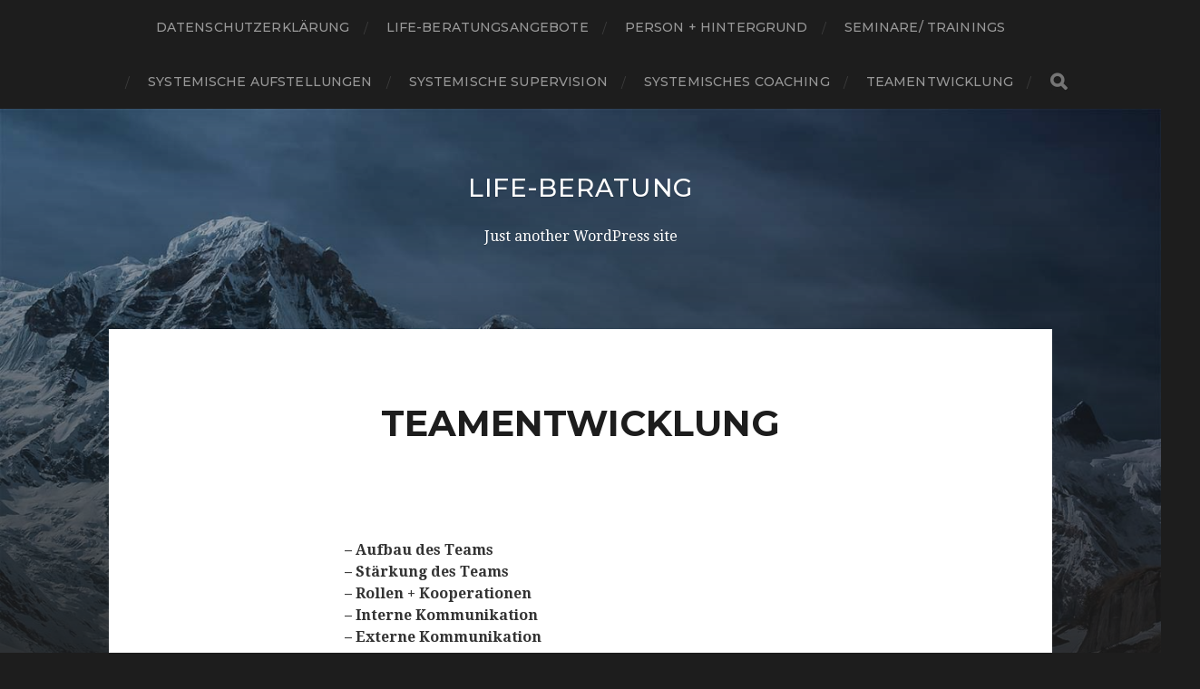

--- FILE ---
content_type: text/html; charset=UTF-8
request_url: http://life-beratung.eu/teamentwicklung
body_size: 4055
content:
<!DOCTYPE html>

<html class="no-js" lang="de">

	<head profile="http://gmpg.org/xfn/11">
		
		<meta http-equiv="Content-Type" content="text/html; charset=UTF-8" />
		<meta name="viewport" content="width=device-width, initial-scale=1.0, maximum-scale=1.0, user-scalable=no" >
		 
		<title>TEAMENTWICKLUNG &#8211; Life-Beratung</title>
<script>document.documentElement.className = document.documentElement.className.replace("no-js","js");</script>
<link rel='dns-prefetch' href='//s.w.org' />
<link rel="alternate" type="application/rss+xml" title="Life-Beratung &raquo; Feed" href="http://life-beratung.eu/feed" />
<link rel="alternate" type="application/rss+xml" title="Life-Beratung &raquo; Kommentar-Feed" href="http://life-beratung.eu/comments/feed" />
		<script type="text/javascript">
			window._wpemojiSettings = {"baseUrl":"https:\/\/s.w.org\/images\/core\/emoji\/12.0.0-1\/72x72\/","ext":".png","svgUrl":"https:\/\/s.w.org\/images\/core\/emoji\/12.0.0-1\/svg\/","svgExt":".svg","source":{"concatemoji":"http:\/\/life-beratung.eu\/wp-includes\/js\/wp-emoji-release.min.js?ver=5.4.18"}};
			/*! This file is auto-generated */
			!function(e,a,t){var n,r,o,i=a.createElement("canvas"),p=i.getContext&&i.getContext("2d");function s(e,t){var a=String.fromCharCode;p.clearRect(0,0,i.width,i.height),p.fillText(a.apply(this,e),0,0);e=i.toDataURL();return p.clearRect(0,0,i.width,i.height),p.fillText(a.apply(this,t),0,0),e===i.toDataURL()}function c(e){var t=a.createElement("script");t.src=e,t.defer=t.type="text/javascript",a.getElementsByTagName("head")[0].appendChild(t)}for(o=Array("flag","emoji"),t.supports={everything:!0,everythingExceptFlag:!0},r=0;r<o.length;r++)t.supports[o[r]]=function(e){if(!p||!p.fillText)return!1;switch(p.textBaseline="top",p.font="600 32px Arial",e){case"flag":return s([127987,65039,8205,9895,65039],[127987,65039,8203,9895,65039])?!1:!s([55356,56826,55356,56819],[55356,56826,8203,55356,56819])&&!s([55356,57332,56128,56423,56128,56418,56128,56421,56128,56430,56128,56423,56128,56447],[55356,57332,8203,56128,56423,8203,56128,56418,8203,56128,56421,8203,56128,56430,8203,56128,56423,8203,56128,56447]);case"emoji":return!s([55357,56424,55356,57342,8205,55358,56605,8205,55357,56424,55356,57340],[55357,56424,55356,57342,8203,55358,56605,8203,55357,56424,55356,57340])}return!1}(o[r]),t.supports.everything=t.supports.everything&&t.supports[o[r]],"flag"!==o[r]&&(t.supports.everythingExceptFlag=t.supports.everythingExceptFlag&&t.supports[o[r]]);t.supports.everythingExceptFlag=t.supports.everythingExceptFlag&&!t.supports.flag,t.DOMReady=!1,t.readyCallback=function(){t.DOMReady=!0},t.supports.everything||(n=function(){t.readyCallback()},a.addEventListener?(a.addEventListener("DOMContentLoaded",n,!1),e.addEventListener("load",n,!1)):(e.attachEvent("onload",n),a.attachEvent("onreadystatechange",function(){"complete"===a.readyState&&t.readyCallback()})),(n=t.source||{}).concatemoji?c(n.concatemoji):n.wpemoji&&n.twemoji&&(c(n.twemoji),c(n.wpemoji)))}(window,document,window._wpemojiSettings);
		</script>
		<style type="text/css">
img.wp-smiley,
img.emoji {
	display: inline !important;
	border: none !important;
	box-shadow: none !important;
	height: 1em !important;
	width: 1em !important;
	margin: 0 .07em !important;
	vertical-align: -0.1em !important;
	background: none !important;
	padding: 0 !important;
}
</style>
	<link rel='stylesheet' id='wp-block-library-css'  href='http://life-beratung.eu/wp-includes/css/dist/block-library/style.min.css?ver=5.4.18' type='text/css' media='all' />
<link rel='stylesheet' id='hitchcock_google_fonts-css'  href='//fonts.googleapis.com/css?family=Montserrat%3A400%2C400italic%2C500%2C600%2C700%2C700italic%7CDroid+Serif%3A400%2C400italic%2C700%2C700italic&#038;ver=1' type='text/css' media='all' />
<link rel='stylesheet' id='hitchcock_fontawesome-css'  href='http://life-beratung.eu/wp-content/themes/hitchcock/assets/fonts/font-awesome/css/font-awesome.css?ver=2.0.2' type='text/css' media='all' />
<link rel='stylesheet' id='hitchcock_style-css'  href='http://life-beratung.eu/wp-content/themes/hitchcock/style.css?ver=2.0.2' type='text/css' media='all' />
<script type='text/javascript' src='http://life-beratung.eu/wp-content/plugins/1and1-wordpress-assistant/js/cookies.js?ver=5.4.18'></script>
<script type='text/javascript' src='http://life-beratung.eu/wp-includes/js/jquery/jquery.js?ver=1.12.4-wp'></script>
<script type='text/javascript' src='http://life-beratung.eu/wp-includes/js/jquery/jquery-migrate.min.js?ver=1.4.1'></script>
<script type='text/javascript' src='http://life-beratung.eu/wp-content/themes/hitchcock/assets/js/flexslider.js?ver=2.0.2'></script>
<script type='text/javascript' src='http://life-beratung.eu/wp-content/themes/hitchcock/assets/js/doubletaptogo.js?ver=2.0.2'></script>
<script type='text/javascript' src='http://life-beratung.eu/wp-content/themes/hitchcock/assets/js/global.js?ver=2.0.2'></script>
<link rel='https://api.w.org/' href='http://life-beratung.eu/wp-json/' />
<link rel="EditURI" type="application/rsd+xml" title="RSD" href="http://life-beratung.eu/xmlrpc.php?rsd" />
<link rel="wlwmanifest" type="application/wlwmanifest+xml" href="http://life-beratung.eu/wp-includes/wlwmanifest.xml" /> 
<meta name="generator" content="WordPress 5.4.18" />
<link rel="canonical" href="http://life-beratung.eu/teamentwicklung" />
<link rel='shortlink' href='http://life-beratung.eu/?p=35' />
<link rel="alternate" type="application/json+oembed" href="http://life-beratung.eu/wp-json/oembed/1.0/embed?url=http%3A%2F%2Flife-beratung.eu%2Fteamentwicklung" />
<link rel="alternate" type="text/xml+oembed" href="http://life-beratung.eu/wp-json/oembed/1.0/embed?url=http%3A%2F%2Flife-beratung.eu%2Fteamentwicklung&#038;format=xml" />
<!-- <meta name="NextGEN" version="3.3.5" /> -->
<style type="text/css">.broken_link, a.broken_link {
	text-decoration: line-through;
}</style>	
	</head>
	
	<body class="page-template-default page page-id-35 post single">

		
		<a class="skip-link button" href="#site-content">Skip to the content</a>
		
		<div class="navigation">
			
			<div class="section-inner">
				
				<ul class="main-menu">
																		
					<li class="page_item page-item-56"><a href="http://life-beratung.eu/datenschutzerklaerung">Datenschutzerklärung</a></li>
<li class="page_item page-item-15"><a href="http://life-beratung.eu/life-coaching">Life-Beratungsangebote</a></li>
<li class="page_item page-item-74"><a href="http://life-beratung.eu/person-hintergrund">Person + Hintergrund</a></li>
<li class="page_item page-item-38"><a href="http://life-beratung.eu/seminare">SEMINARE/ Trainings</a></li>
<li class="page_item page-item-28"><a href="http://life-beratung.eu/systemische-aufstellungen">SYSTEMISCHE AUFSTELLUNGEN</a></li>
<li class="page_item page-item-20"><a href="http://life-beratung.eu/systemische-supervision">SYSTEMISCHE SUPERVISION</a></li>
<li class="page_item page-item-25"><a href="http://life-beratung.eu/systemisches-coaching">SYSTEMISCHES COACHING</a></li>
<li class="page_item page-item-35 current_page_item"><a href="http://life-beratung.eu/teamentwicklung" aria-current="page">TEAMENTWICKLUNG</a></li>
					
					<li class="header-search">
						
<form method="get" class="search-form" id="search-form-696cd2ea3b15e" action="http://life-beratung.eu/">
	<input type="search" class="search-field" placeholder="Suchformular" name="s" id="search-field-696cd2ea3b15f" /> 
	<button type="submit" class="search-button">
		<span class="screen-reader-text">Search</span>
		<div class="fa fw fa-search"></div>
	</button>
</form>					</li>
					
				</ul>
				
			</div><!-- .section-inner -->
			
			<button type="button" class="nav-toggle">
					
				<div class="bars">
					<div class="bar"></div>
					<div class="bar"></div>
					<div class="bar"></div>
				</div>
				
			</button><!-- .nav-toggle -->
			
			<div class="mobile-navigation">
			
				<ul class="mobile-menu">
																			
					<li class="page_item page-item-56"><a href="http://life-beratung.eu/datenschutzerklaerung">Datenschutzerklärung</a></li>
<li class="page_item page-item-15"><a href="http://life-beratung.eu/life-coaching">Life-Beratungsangebote</a></li>
<li class="page_item page-item-74"><a href="http://life-beratung.eu/person-hintergrund">Person + Hintergrund</a></li>
<li class="page_item page-item-38"><a href="http://life-beratung.eu/seminare">SEMINARE/ Trainings</a></li>
<li class="page_item page-item-28"><a href="http://life-beratung.eu/systemische-aufstellungen">SYSTEMISCHE AUFSTELLUNGEN</a></li>
<li class="page_item page-item-20"><a href="http://life-beratung.eu/systemische-supervision">SYSTEMISCHE SUPERVISION</a></li>
<li class="page_item page-item-25"><a href="http://life-beratung.eu/systemisches-coaching">SYSTEMISCHES COACHING</a></li>
<li class="page_item page-item-35 current_page_item"><a href="http://life-beratung.eu/teamentwicklung" aria-current="page">TEAMENTWICKLUNG</a></li>
					
				</ul>
				
				
<form method="get" class="search-form" id="search-form-696cd2ea3b37c" action="http://life-beratung.eu/">
	<input type="search" class="search-field" placeholder="Suchformular" name="s" id="search-field-696cd2ea3b37d" /> 
	<button type="submit" class="search-button">
		<span class="screen-reader-text">Search</span>
		<div class="fa fw fa-search"></div>
	</button>
</form>			
			</div><!-- .mobile-navigation -->
			
		</div><!-- .navigation -->

				
		<div class="header-image" style="background-image: url( http://life-beratung.eu/wp-content/themes/hitchcock/assets/images/bg.jpg );"></div>
	
		<div class="header section-inner">
		
				
			<div class="blog-title">
									<a href="http://life-beratung.eu" rel="home">Life-Beratung</a>
							</div>
			
							<div class="blog-description"><p>Just another WordPress site</p>
</div>
						
						
		</div><!-- .header -->

		<main id="site-content">
		<div class="content section-inner">
		
			<div id="post-35" class="single single-post post-35 page type-page status-publish hentry">
				
				<div class="post-container">
					
											
										
					<div class="post-header">

												
						<h1 class="post-title">TEAMENTWICKLUNG</h1>						
					</div>
					
					<div class="post-inner">
							
						<div class="post-content entry-content">
							
<p><strong><br>&#8211; Aufbau des Teams<br>&#8211; Stärkung des Teams<br>&#8211; Rollen + Kooperationen<br>&#8211; Interne Kommunikation<br>&#8211; Externe Kommunikation<br>&#8211; Informationsabläufe + Entscheidungsprozesse<br><br><br>Es geht neben der Begleitung des beruflichen Alltags auch um den Aufbau einer stabilen Interaktion innerhalb des Teams.<br><br>Ziel ist die Arbeitsfähigkeit des Teams, um die gewünschten Ergebnisse zu erreichen.<br><br>Ziele können effektiv verfolgt und erreicht werden durch:<br><br>&#8211; die effektive Nutzung der vorhandenen Ressourcen<br>&#8211; dem Aufbau einer gemeinsamen Strategie<br>&#8211; der Klärung von Prozessabläufen<br>&#8211; der klare Orientierung an den gestellten Aufgaben<br><br> Systemische Beratung/Coaching/Supervision DGSF</strong></p>



<p><strong>Dagmar Deubgen<br>Am Dorfweiher 5<br>D- 52223 Stolberg<br><br><br>0049/177-5727309<br>life-beratung(a)gmx.eu<br></strong> <strong>(a)bitte gegen @ austauschen<br></strong></p>
						</div><!-- .post-content -->
						
						
											
					</div><!-- .post-inner -->
					
									
				</div><!-- .post-container -->
				
			</div><!-- .post -->
			
		</div><!-- .content -->
		
				
		</main><!-- #site-content -->

		<div class="credits section-inner">
			<p>&copy; 2026 <a href="http://life-beratung.eu">Life-Beratung</a></p>
			<p class="theme-by">Thema von <a href="https://www.andersnoren.se">Anders Nor&eacute;n</a></p>
		</div><!-- .credits -->

		<!-- ngg_resource_manager_marker --><script type='text/javascript' src='http://life-beratung.eu/wp-includes/js/comment-reply.min.js?ver=5.4.18'></script>
<script type='text/javascript' src='http://life-beratung.eu/wp-includes/js/wp-embed.min.js?ver=5.4.18'></script>

	</body>
	
</html>